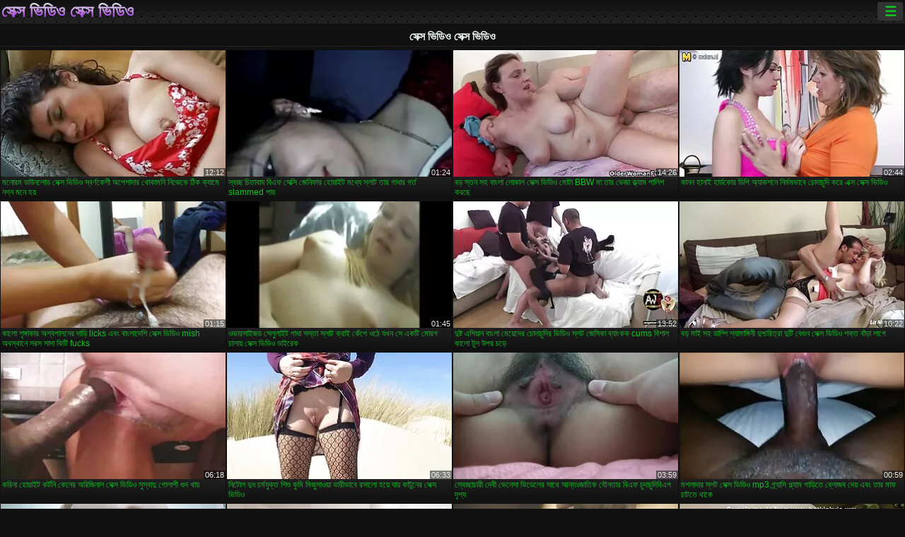

--- FILE ---
content_type: text/html; charset=UTF-8
request_url: https://bn.mogenporr.org/category/latin
body_size: 16219
content:
<!DOCTYPE html><html lang="bn"><head>
<title> হট অশ্লীল রচনা সিনেমা-ফলক  </title>
<meta charset="utf-8">
<meta name="description" content="বিনামূল্যে  . নিখুঁত শরীরের সঙ্গে আশ্চর্যজনক প্রেমিকা জুজু উপর ছোট শিশ্ন স্তন্যপান, বড় ভগ সঙ্গে অদ্ভুত খোকামনি খেলা এবং অন্যান্য প্রাপ্তবয়স্ক রচনা সিনেমা এ পর্ণ দু: সাহসিক কাজ আছে ">
<base target="_blank">
<meta name="referrer" content="unsafe-url">
<meta name="rating" content="adult">
<link href="https://bn.mogenporr.org/category//" rel="canonical">
<meta name="viewport" content="width=device-width, initial-scale=1">
<meta name="theme-color" content="#111111">
<meta name="msapplication-navbutton-color" content="#111111">
<meta name="apple-mobile-web-app-status-bar-style" content="#111111">
<meta http-equiv="x-dns-prefetch-control" content="on">

<link rel="icon" type="image/vnd.microsoft.icon" href="/files/favicon.ico">
<style type="text/css">
body {font-family: Arial; font-size: 9pt; padding: 0px; margin: 0px;}
a, a:visited {text-decoration: none;}

body {background: #111111;}

h1, h2, body, .pages .more, .close, .search .text {color: #e9f3ee;}

a, .menu .act {color: #11c024;}
a:hover, .content .tube:hover, .content .bl:hover {color: #e9f3ee;}

img {width: 100%; height: auto;}

.pages .more {background: #11c024;}
.search .text, .info .down {background: #333333;}

icon, .content .tube, .content .t u, .content .tags a:before, .g1:before, .g2:before, .g3:before, .g4:before, .g5:before, .g6:before, .g7:before, .content .bl {color: #9014d3;}

.pad {font-weight: bold;}
.pad .tp {font-weight: normal;}

.pages .more:hover, .pages span, .info .down:hover, .info .hdv {background: #9014d3;}

.content .tr, .content .tl, .content .br, .content .bl, .player .close, .content .hd, .content .new {background-image: url('/img/1.png');}

.content .th, .list li {margin: 1px;}
.pages a, .pages span {margin: 2px;}

.mw, .header, h1, h2, .content, .pages, .adv, .native, .outstream, .list, .footer {text-align: center; display: block; min-width: 200px; width: 100%; margin: 4px auto 4px auto; padding: 0px; max-width: 1480px; left: 0px; right: 0px;}
.header {max-width: unset;}
.mw {margin-bottom: 0px;}

.bgd {background-image: linear-gradient(#111111, transparent);}

.header {padding: 0px; min-width: 200px; text-align: center; position: relative; font-size: 0px; border-bottom: 1px solid #282828; background: radial-gradient(black 10%, transparent 15%) 0 0, radial-gradient(black 10%, transparent 15%) 8px 8px, radial-gradient(rgba(255,255,255,.1) 10%, transparent 20%) 0 1px, radial-gradient(rgba(255,255,255,.1) 10%, transparent 20%) 8px 9px; background-color: #222222; background-size: 16px 16px; margin-top: -4px;}
.header .left, .header .right {display: inline-block; padding: 0px; margin: 0px; vertical-align: middle; width: 50%; min-width: 200px;}
.header .left {text-align: left; width: 320px;}
.header .right {text-align: right; width: calc(100% - 320px);}

.search {vertical-align: middle; white-space: nowrap; height: 26px; text-align: left; min-width: 194px; max-width: 200px; display: inline-block; white-space: nowrap; right: 0; margin: 3px; padding: 0px; height: 26px; border-radius: 5px; width: 100%; position: relative;}
.search .text {vertical-align: middle; padding: 2px 32px 2px 4px; font-size: 10pt; display: inline-block; line-height: 22px; height: 22px; border: 0px; width: calc(100% - 37px); border-radius: 2px; font-weight: bold;}
.search .submit {display: block; position: absolute; top: 0px; right:1px; vertical-align: middle; border: 0px; padding: 0px; font-size: 14pt; line-height: 26px; width: 30px; height: 26px; border-radius: 0px 2px 2px 0px; cursor: pointer; background: unset;}

.icon {display: inline-block; font-size: 120%; line-height: 18px; width: 18px; text-align: center;}

.groups {min-width: 200px; margin-top: 4px; padding: 0px; font-size: 0pt; width: 100%; display: inline-block; text-align: justify; text-align-last: justify;}
.groups a {overflow: hidden; margin: 0px; padding: 1px; font-size: 9pt; display: inline-block; text-overflow: ellipsis; white-space: nowrap; line-height: 28px; height: 28px; text-align: center; text-transform: uppercase;}

.groups .br {display: none;}
@media screen and (max-width: 660px){
.groups .br {display: block;}
.groups a {line-height: 22px; height: 22px;}
}
@media screen and (max-width: 319px){
.groups {text-align: center; text-align-last: center;}
.groups .br {display: none;}
}

.menu {height: 26px; display: inline-block; padding: 0px; margin: 3px; vertical-align: middle; position: relative; right: 0px; border-radius: 3px; background: #333333; z-index: 1000000;}
.menu:hover {border-radius: 3px 3px 0px 0px;}
.menu .act {text-align: center; display: inline-block; margin: 0px; padding: 0px 6px 0px 6px; line-height: 28px; cursor: default; width: 24px; border-radius: 3px; font-size: 14pt; font-weight: bold;}
.menu:hover ul, .menu:hover .tr {display: block; overflow-x: hidden; overflow-y: auto;}
.menu .tr {width: 36px; height: 8px; margin-top: -2px;}
.menu:hover, .menu ul, .menu .tr {background: #444444;}
.menu ul {background-image: linear-gradient(#444444, #333333);}
.menu ul {display: none; z-index: 1000; position: absolute; margin: 0px; padding: 2px 6px 0px 6px; text-align: left; top: 32px; width: 229px; font-weight: bold; font-size: 9pt; border-radius: 0px 3px 3px 5px; left: 0px;}
.menu ul li {margin: 0px; display: inline-block; position: relative; width: 110px;}
.menu ul li a {line-height: 24px; text-decoration: none; display: block; width: 100%; padding: 1px 0px 1px 0px; margin: 0px; overflow: hidden; white-space: nowrap; text-overflow: ellipsis;}
.menu .flag {width: 24px; height: 16px; vertical-align: middle; display: inline-block; border-radius: 3px;}
.menu a .flag {margin-right: 5px;}

.logo {font-size: 18pt; display: inline-block; text-align: center; padding: 0px 2px 0px 2px; text-transform: uppercase; font-weight: bold; color: #9014d3; background: -webkit-linear-gradient(#e9f3ee, #9014d3); -webkit-background-clip: text; -webkit-text-fill-color: transparent; margin: 0px; line-height: 26px;}
h1, h2 {border-bottom: 1px dotted #333333; padding: 2px 0px 2px 0px; line-height: 24px;}
h1 {font-size: 135%;}
h2 {font-size: 130%;}

.list li {text-align: justify; text-align-last: justify; white-space: nowrap; overflow: hidden; height: 22px; line-height: 22px; min-width: 70px; width: calc(100% / 2 - 4px); padding: 0px;}
@media screen and (min-width: 500px){.list li {width: calc(100% / 3 - 4px);}}
@media screen and (min-width: 700px){.list li {width: calc(100% / 4 - 4px);}}
@media screen and (min-width: 940px){.list li {width: calc(100% / 6 - 4px);}}

.list .desc, .vright .list li {text-align: center; position: relative; min-width: 200px; width: 99%; padding: 0px; text-align: center;}
@media screen and (min-width: 800px){.list .desc {width:  calc(100% / 2 - 4px);}}
@media screen and (min-width: 1200px){.list .desc {width:  calc(100% / 3 - 4px);}}
@media screen and (min-width: 1400px){.list .desc {width:  calc(100% / 4 - 4px);}}

.vright .list li {min-width: 135px; width: calc(100% / 2 - 2px);}

.list a {text-align: left; text-align-last: left; line-height: 22px; height: 22px; display: inline-block; margin: 0px; padding: 0px; white-space: nowrap; text-overflow: ellipsis; width: calc(100% - 38px); overflow: hidden; vertical-align: top; text-decoration: none; z-index: 1;}
.list .desc a {width: calc(100% - 50px);}
.list .icon {margin: 0 -2px 0px 0px;}
.list .g1:before, .list .g2:before, .list .g3:before, .list .g4:before, .list .g5:before, .list .g6:before, .list .g7:before {padding: 0px 2px 0px 2px; font-size: 11pt;} 
.g1:before {content: "\1F4FA";} 
.g2:before {content: "\26A4";} 
.g3:before {content: "\26A5";} 
.g4:before {content: "\26A3";} 
.g5:before {content: "\26A2";} 
.g6:before {content: "\2B50";} 
.g7:before {content: "\1F30F";} 

.content, .pages, .adv, .list {text-align: center; font-size: 0px;}
.list li {display: inline-block; font-size: 9pt;}

.content .message {padding: 15px 0px 15px 0px; display: inline-block; font-size: 9pt;}
.content .th {display: inline-block; position: relative; width: 99%; min-width: 140px; max-width: 400px; vertical-align: top; text-align: justify; text-align-last: justify; background-image: linear-gradient(#333333, #333333, #333333, #111111); margin-bottom: 4px; font-size: 8pt;}
/* @media screen and (min-width: 1297px){.content .th {width: calc(100% / 5 - 4px);}} */

.content .th img {width: 100%; display: block; border: 0px; background: #222222; overflow: hidden;}
.content .desc, .content .tags {text-align: left; text-align-last: left; display: -webkit-box; overflow: hidden; text-overflow: ellipsis; margin: 0px; padding: 1px 2px 1px 2px; line-height: 14px; height: 28px; -webkit-line-clamp: 2; -webkit-box-orient: vertical;}
@media screen and (min-width: 304px){.content .th {width: calc(100% / 2 - 2px);}}
@media screen and (min-width: 649px){.content .th {font-size: 9pt; width: calc(100% / 3 - 2px);}}
@media screen and (min-width: 973px){.content .th {font-size: 9pt; width: calc(100% / 4 - 2px);}}

.content .length, .content .date, .content .views, .content .like, .content .tube, .content .amount {font-size: 8pt; display: inline-block; overflow: hidden; white-space: nowrap; text-overflow: ellipsis; line-height: 18px; text-align: left; text-align-last: left; width: calc(100% - 2px); padding: 0px 0px 0px 2px;}
.content .date, .content .tube {width: calc(60% - 2px);}
.content .length, .content .views, .content .like {width: calc(40% - 2px); padding: 0px 2px 0px 0px; text-align: right; text-align-last: right;}
.content .date:before {content: "\1F4C5"; padding-right: 2px;}
.content .views:before {content: "\1F441"; padding-right: 2px;}
.content .like:before {content: "\1F44D"; padding-right: 2px;}
.content .length:before {content: "\1F552"; padding-right: 2px;}
.content .tube:before {content: "\1F4FA"; padding-right: 2px;}
.content .amount:before {content: "\1F39E"; padding-right: 2px;}
.content .tl, .content .tr, .content .bl, .content .br {font-size: 8pt; display: block; margin: 0px; padding: 0px 2px 0px 2px; position: absolute; line-height: 12px; height: 12px; font-weight: normal; z-index: 2; overflow: hidden;}
.content .tl {top: 0px; left: 0px;}
.content .tr {top: 0px; right: 0px;}
.content .bl {bottom: 30px; left: 0px;}
.content .br {bottom: 30px; right: 0px;}
.content .tags {font-size: 0pt; height: 34px; line-height: 13px;}
.content .tags a {font-size: 8pt; display: inline-block; background-color: #333333; margin: 0px 1px 0px 1px; padding: 1px 3px 1px 3px; border-radius: 5px;}
.content .tags a, .content .tube a {white-space: nowrap; text-decoration: none;}
.content .g1:before, .content .g2:before, .content .g3:before, .content .g4:before, .content .g5:before, .content .g6:before, .content .g7:before {padding: 0px 2px 0px 0px; font-size: 9pt; font-weight: bold;}


.pages {margin-top: 12px;}
.pages a, .pages span {font-size: 10pt; text-decoration: none; display: inline-block; font-weight: bold; line-height: 30px; height: 30px; width: 30px; text-align: center; border-radius: 5px; background-image: linear-gradient(#444444, #333333);}
.pages span {background-image: linear-gradient(#555555, #444444);}

.vleft, .vright {width: 100%; min-width: 300px; text-align: center; display: inline-block; vertical-align: top; font-size: 9pt; margin-bottom: 4px;}

.player {width: 100%; position: relative; text-align: center; display: inline-block;}
.player:before {content: ""; display: block; padding-top: 56.25%;}
.player .play {position: absolute; left: 0; top: 0; bottom: 0; right: 0; background: #000000;}
.player .thumb, .player .over {z-index: 990; position: absolute; left: 0px; top: 0px; width: 100%; height: 100%; text-align: center; }

.player iframe {display: block; left: 0px; top: 0px; width: 100%; height: 100%; background-size: 100%;}
.over {z-index: 9999; background: #000000;}

.player .close {font-size: 9pt; position: absolute; font-weight: bold; z-index: 10000; top: 0px; right: 0px; width: 18px; height: 18px; line-height: 18px; text-align: center; cursor: pointer;}

.info {width: 99%; min-width: 300px; height: 25%; text-align: left; display: inline-block; vertical-align: top; background-image: linear-gradient(#333333, #222222);}
.info .pad {padding: 5px; line-height: 20px; height:100%;}
.info .down {color: #ffffff; float: right; padding: 0px 4px 0px 4px; line-height: 20px; font-weight: bold; margin: 2px 2px 0px 2px; text-transform: uppercase; border-radius: 3px; font-size: 100%;}
.info .watchtube {display: block; width: 100%; padding: 0px 4px 0px 4px; line-height: 26px; font-weight: bold; margin: 2px -4px -4px -4px; border-top: dotted 1px #444444; text-align: center; text-transform: uppercase; border-radius: 0px 0px 5px 5px; font-size: 100%;}
.info .hdv {font-style: italic;}

@media screen and (min-width: 800px){
.vleft, .vright {width: 50%;}
.player {width: 99%;}
}

.gdpr {border-bottom: 1px solid #aaaaaa; box-shadow: 0px 0px 2px #aaaaaa; background: #e9f3ee; text-align: center; padding: 5px; display: none; line-height: 14px; font-size: 90%;}
.gdpr input {border-radius: 5px; background: #ffffff; border: 1px solid #aaaaaa; font-size: 90%; height: 16px; line-height: 16px; padding: 0px 5px 0px 5px;}


.adv {margin-top: 8px; margin-bottom: 8px; width: 728px; height: 90px;}
.outstream {max-width: 730px;}

.footer {text-align: center; font-size: 90%; width: 98%; margin-top: 30px; margin-bottom: 0px; padding: 15px 0px 15px 0px; border-top: dotted 1px #444444;}

@media screen and (max-width: 660px){
.header .left, .header .right {width: 100%; text-align: center;}
}
</style>
</head>

<body>

<div class="header">
<div class="bgd">
<div class="mw">

<div class="left">

<a href="/all/1" class="logo">সেক্স ভিডিও সেক্স ভিডিও </a>

</div>

<div class="right">
<div class="menu">
<span class="act">☰</span><span class="tr"></span>
<ul>
<li><a href="/"><span class="icon"></span> <b>প্রধান পাতা </b></a></li>
<li><a href="/latest.html"><span class="icon"></span> <b>সেক্স ভিডিও সেক্স ভিডিও </b></a></li>
<li><a href="/most-viewed.html"><span class="icon"></span> <b>জনপ্রিয় </b></a></li>
<li><a href="/top-rated.html"><span class="icon"></span> <b>শীর্ষ রচনা </b></a></li>
<li><a href="/category.html"><span class="icon"></span> <b>শ্রেণীবিভাগ </b></a></li>
<li><a href="/channels.html"><span class="icon"></span> <b>প্রবণতা </b></a></li>
<li><a href="/category/hd/"><span class="icon"></span> <b>উচ্চ সংজ্ঞা </b></a></li>
<li><a href="/category/amateur/"><span class="icon"></span> <b>হোম অশ্লীল রচনা </b></a></li>
</ul>
</div>




</div>


</div>


</div>
</div>


<h1> সেক্স ভিডিও সেক্স ভিডিও </h1>

<div class="content">

<div class="th">
<a href="/video/9342/%E0%A6%AE%E0%A6%A8-%E0%A6%B0%E0%A6%AE-%E0%A6%A1-%E0%A6%89%E0%A6%A8%E0%A6%B2-%E0%A6%A1-%E0%A6%B8-%E0%A6%95-%E0%A6%B8-%E0%A6%AD-%E0%A6%A1-%E0%A6%93-%E0%A6%B8-%E0%A6%AC%E0%A6%B0-%E0%A6%A3%E0%A6%95-%E0%A6%B6-%E0%A6%85%E0%A6%AA-%E0%A6%B6-%E0%A6%A6-%E0%A6%B0-%E0%A6%96-%E0%A6%95-%E0%A6%AE%E0%A6%A8-%E0%A6%A8-%E0%A6%9C-%E0%A6%95-%E0%A6%A0-%E0%A6%95-%E0%A6%95-%E0%A6%AF-%E0%A6%AE-%E0%A6%A8%E0%A6%97-%E0%A6%A8-%E0%A6%AE%E0%A6%A8-%E0%A6%B9%E0%A6%AF-/"><img src="https://bn.mogenporr.org/media/thumbs/2/v09342.webp?1662165180" alt="মনোরম ডাউনলোড সেক্স  ..." width="320" height="180" /><span class="desc">মনোরম ডাউনলোড সেক্স ভিডিও স্বর্ণকেশী অপেশাদার খোকামনি নিজেকে ঠিক ক্যামে নগ্ন মনে হয়</span></a>
<span class="br">12:12</span>
</div><div class="th">
<a href="https://bn.mogenporr.org/link.php"><img src="https://bn.mogenporr.org/media/thumbs/0/v05520.webp?1657528351" alt="স্বচ্ছ চিতাবাঘ বিএফ  ..." width="320" height="180" /><span class="desc">স্বচ্ছ চিতাবাঘ বিএফ সেক্সি জেনিফার হোয়াইট মধ্যে স্লাট তার গাধার গর্ত slammed পায়</span></a>
<span class="br">01:24</span>
</div><div class="th">
<a href="https://bn.mogenporr.org/link.php"><img src="https://bn.mogenporr.org/media/thumbs/2/v09572.webp?1660523554" alt="বড় স্তন সহ বাংলা লো ..." width="320" height="180" /><span class="desc">বড় স্তন সহ বাংলা লোকাল সেক্স ভিডিও মোটা BBW মা তার ভেজা ক্ল্যাম পালিশ করছে</span></a>
<span class="br">14:26</span>
</div><div class="th">
<a href="https://bn.mogenporr.org/link.php"><img src="https://bn.mogenporr.org/media/thumbs/0/v08320.webp?1657472610" alt="কানন হানাই হার্ডকোর  ..." width="320" height="180" /><span class="desc">কানন হানাই হার্ডকোর ডিপি অ্যাকশনে নির্মমভাবে চোদাচুদি করে এক্স সেক্স ভিডিও</span></a>
<span class="br">02:44</span>
</div><div class="th">
<a href="/video/276/%E0%A6%95-%E0%A6%B2-%E0%A6%B6-%E0%A6%99-%E0%A6%97-%E0%A6%95-%E0%A6%B0-%E0%A6%85%E0%A6%B6-%E0%A6%AC%E0%A6%AA-%E0%A6%B2%E0%A6%A8-%E0%A6%B0-%E0%A6%A6-%E0%A6%A1-licks-%E0%A6%8F%E0%A6%AC-%E0%A6%AC-%E0%A6%B2-%E0%A6%A6-%E0%A6%B6-%E0%A6%B8-%E0%A6%95-%E0%A6%B8-%E0%A6%AD-%E0%A6%A1-%E0%A6%93-mish-%E0%A6%85%E0%A6%AC%E0%A6%B8-%E0%A6%A5-%E0%A6%A8-%E0%A6%B8%E0%A6%B0%E0%A6%B8-%E0%A6%B8-%E0%A6%A6-%E0%A6%95-%E0%A6%9F-fucks/"><img src="https://bn.mogenporr.org/media/thumbs/6/v00276.webp?1657933344" alt="কালো শৃঙ্গাকার অশ্বপ ..." width="320" height="180" /><span class="desc">কালো শৃঙ্গাকার অশ্বপালনের দাড়ি licks এবং বাংলাদেশি সেক্স ভিডিও mish অবস্থানে সরস সাদা কিটি fucks</span></a>
<span class="br">01:15</span>
</div><div class="th">
<a href="/video/8380/%E0%A6%93%E0%A6%AD-%E0%A6%B0%E0%A6%B8-%E0%A6%87%E0%A6%9C%E0%A6%A1-%E0%A6%B8-%E0%A6%B2-%E0%A6%B2-%E0%A6%87%E0%A6%9F-%E0%A6%97-%E0%A6%A7-%E0%A6%B8%E0%A6%B8-%E0%A6%A4-%E0%A6%B8-%E0%A6%B2-%E0%A6%9F-%E0%A6%95-%E0%A6%B0-%E0%A6%87-%E0%A6%95-%E0%A6%AA-%E0%A6%93%E0%A6%A0-%E0%A6%AF%E0%A6%96%E0%A6%A8-%E0%A6%B8-%E0%A6%8F%E0%A6%95%E0%A6%9F-%E0%A6%AE-%E0%A6%B0%E0%A6%97-%E0%A6%9A-%E0%A6%B2-%E0%A6%AF-%E0%A6%B8-%E0%A6%95-%E0%A6%B8-%E0%A6%AD-%E0%A6%A1-%E0%A6%93-%E0%A6%A1-%E0%A6%87%E0%A6%B0-%E0%A6%95/"><img src="https://bn.mogenporr.org/media/thumbs/0/v08380.webp?1657888428" alt="ওভারসাইজড সেলুলাইট গ ..." width="320" height="180" /><span class="desc">ওভারসাইজড সেলুলাইট গাধা সস্তা স্লাট ক্রাই কেঁপে ওঠে যখন সে একটি মোরগ চালায় সেক্স ভিডিও ডাইরেক</span></a>
<span class="br">01:45</span>
</div><div class="th">
<a href="/video/4947/%E0%A6%A6-%E0%A6%B7-%E0%A6%9F-%E0%A6%8F%E0%A6%B6-%E0%A6%AF-%E0%A6%A8-%E0%A6%AC-%E0%A6%B2-%E0%A6%AE-%E0%A6%AF-%E0%A6%A6-%E0%A6%B0-%E0%A6%9A-%E0%A6%A6-%E0%A6%9A-%E0%A6%A6-%E0%A6%B0-%E0%A6%AD-%E0%A6%A1-%E0%A6%93-%E0%A6%B8-%E0%A6%B2%E0%A6%9F-%E0%A6%9C-%E0%A6%B8-%E0%A6%95-%E0%A6%AC-%E0%A6%AF-%E0%A6%95%E0%A6%95-cums-%E0%A6%AC-%E0%A6%B6-%E0%A6%B2-%E0%A6%95-%E0%A6%B2-%E0%A6%9F-%E0%A6%B2-%E0%A6%89%E0%A6%AA%E0%A6%B0-%E0%A6%9A%E0%A6%A1-/"><img src="https://bn.mogenporr.org/media/thumbs/7/v04947.webp?1659141156" alt="দুষ্ট এশিয়ান বাংলা  ..." width="320" height="180" /><span class="desc">দুষ্ট এশিয়ান বাংলা মেয়েদের চোদাচুদির ভিডিও স্লট জেসিকা ব্যাংকক cums বিশাল কালো টুল উপর চড়ে</span></a>
<span class="br">13:52</span>
</div><div class="th">
<a href="https://bn.mogenporr.org/link.php"><img src="https://bn.mogenporr.org/media/thumbs/2/v00222.webp?1657787560" alt="বড় মাই সহ ডাম্পি শ্ ..." width="320" height="180" /><span class="desc">বড় মাই সহ ডাম্পি শ্যামাঙ্গিনী দুশ্চরিত্রা দুটি বেগুন সেক্স ভিডিও শক্ত বাঁড়া লাগে</span></a>
<span class="br">10:22</span>
</div><div class="th">
<a href="https://bn.mogenporr.org/link.php"><img src="https://bn.mogenporr.org/media/thumbs/2/v02632.webp?1661999571" alt="করিনা হোয়াইট কর্টনি ..." width="320" height="180" /><span class="desc">করিনা হোয়াইট কর্টনি কেনের অরিজিনাল সেক্স ভিডিও সুস্বাদু গোলাপী গুদ খায়</span></a>
<span class="br">06:18</span>
</div><div class="th">
<a href="https://bn.mogenporr.org/link.php"><img src="https://bn.mogenporr.org/media/thumbs/8/v01808.webp?1660435428" alt="নিটোল দুধ চর্মযুক্ত  ..." width="320" height="180" /><span class="desc">নিটোল দুধ চর্মযুক্ত শিশু কুমি মিজুসাওয়া ভারীভাবে রসালো হয়ে যায় কাটুনের সেক্স ভিডিও</span></a>
<span class="br">06:33</span>
</div><div class="th">
<a href="https://bn.mogenporr.org/link.php"><img src="https://bn.mogenporr.org/media/thumbs/8/v01878.webp?1657537440" alt="স্বেচ্ছাচারী দেবী ভে ..." width="320" height="180" /><span class="desc">স্বেচ্ছাচারী দেবী ভেনেসা ভিডেলের সাথে আন্তঃজাতিক যৌনতার বিএফ চুদাচুদিবিএপ দৃশ্য</span></a>
<span class="br">03:59</span>
</div><div class="th">
<a href="https://bn.mogenporr.org/link.php"><img src="https://bn.mogenporr.org/media/thumbs/5/v07485.webp?1661905995" alt="মশলাদার স্লট সেক্স ভ ..." width="320" height="180" /><span class="desc">মশলাদার স্লট সেক্স ভিডিও mp3 গ্র্যাসি গ্ল্যাম গাড়িতে ব্লোজব দেয় এবং তার মাফ চাটতে থাকে</span></a>
<span class="br">00:59</span>
</div><div class="th">
<a href="/video/8099/%E0%A6%9F-%E0%A6%9F%E0%A6%95-%E0%A6%AE-%E0%A6%96-%E0%A6%B0-%E0%A6%95-%E0%A6%99-%E0%A6%95-%E0%A6%95-%E0%A6%B6-%E0%A6%B0-%E0%A6%95-%E0%A6%AF-%E0%A6%AE-%E0%A6%B0-%E0%A6%89%E0%A6%AA%E0%A6%B0-%E0%A6%A4-%E0%A6%B0-%E0%A6%AD%E0%A6%97-%E0%A6%B6-%E0%A6%AD-%E0%A6%95%E0%A6%B0%E0%A6%9B-%E0%A6%B8-%E0%A6%95-%E0%A6%B8-%E0%A6%AD-%E0%A6%A1-%E0%A6%93-%E0%A6%B8-%E0%A6%A8-/"><img src="https://bn.mogenporr.org/media/thumbs/9/v08099.webp?1657433023" alt="টাটকা মুখের কিঙ্কি ক ..." width="320" height="180" /><span class="desc">টাটকা মুখের কিঙ্কি কিশোর ক্যামের উপর তার ভগ শেভ করছে সেক্স ভিডিও সানি</span></a>
<span class="br">05:00</span>
</div><div class="th">
<a href="/video/7378/%E0%A6%B2-%E0%A6%AF-%E0%A6%9F-%E0%A6%95-%E0%A6%B8-%E0%A6%95-%E0%A6%9A-%E0%A6%B2-%E0%A6%AE%E0%A6%A7-%E0%A6%AF-busty-%E0%A6%89%E0%A6%AA%E0%A6%AA%E0%A6%A4-%E0%A6%A8-%E0%A6%B6-%E0%A6%A7-%E0%A6%B8-%E0%A6%95-%E0%A6%B8-%E0%A6%AD-%E0%A6%A1-%E0%A6%93-%E0%A6%A1%E0%A6%AC%E0%A6%B2-%E0%A6%85%E0%A6%A8-%E0%A6%AA-%E0%A6%B0%E0%A6%AC-%E0%A6%B6-%E0%A6%95%E0%A6%B0-%E0%A6%B9%E0%A6%AF-/"><img src="https://bn.mogenporr.org/media/thumbs/8/v07378.webp?1657812796" alt="ল্যাটেক্স কাঁচুলি মধ ..." width="320" height="180" /><span class="desc">ল্যাটেক্স কাঁচুলি মধ্যে Busty উপপত্নী শুধু সেক্স ভিডিও ডবল অনুপ্রবেশ করা হয়</span></a>
<span class="br">07:18</span>
</div><div class="th">
<a href="/video/3748/%E0%A6%AA-%E0%A6%B0-%E0%A6%95-%E0%A6%A4-%E0%A6%95-%E0%A6%9C%E0%A6%97-%E0%A6%B8%E0%A6%99-%E0%A6%97-%E0%A6%86-%E0%A6%9F-%E0%A6%B8-%E0%A6%95-%E0%A6%B8-%E0%A6%AD-%E0%A6%A1-%E0%A6%93-%E0%A6%B9%E0%A6%9F-%E0%A6%B8-%E0%A6%95-%E0%A6%B8-slut-%E0%A6%95-%E0%A6%AF-%E0%A6%B0-%E0%A6%B0-%E0%A6%9C-%E0%A6%8F%E0%A6%95%E0%A6%9F-%E0%A6%95-%E0%A6%B2-%E0%A6%AA-%E0%A6%B2%E0%A6%99-%E0%A6%95-%E0%A6%8F%E0%A6%95%E0%A6%9F-%E0%A6%B8-%E0%A6%95-%E0%A6%B8-%E0%A6%B8%E0%A6%AE%E0%A6%AF-%E0%A6%B9%E0%A6%9A-%E0%A6%9B-/"><img src="https://bn.mogenporr.org/media/thumbs/8/v03748.webp?1660782817" alt="প্রাকৃতিক জগ সঙ্গে আ ..." width="320" height="180" /><span class="desc">প্রাকৃতিক জগ সঙ্গে আঁট সেক্স ভিডিও হট সেক্স slut কিয়েরা রাজা একটি কালো পালঙ্কে একটি সেক্সি সময় হচ্ছে</span></a>
<span class="br">05:40</span>
</div><div class="th">
<a href="/video/9893/%E0%A6%95-%E0%A6%A4-%E0%A6%95%E0%A6%AA-%E0%A6%B0-%E0%A6%A3-%E0%A6%AC-%E0%A6%B2%E0%A6%A8-%E0%A6%A1-%E0%A6%AC%E0%A6%A8-%E0%A6%AC-%E0%A6%B6-%E0%A6%B2-%E0%A6%9C-%E0%A6%B2-%E0%A6%B6-%E0%A6%B6-%E0%A6%A8-%E0%A6%AC-%E0%A6%A8-%E0%A6%9F-%E0%A6%A8-%E0%A6%B8-%E0%A6%95-%E0%A6%B8-%E0%A6%AD-%E0%A6%A1-%E0%A6%93-%E0%A6%9A-%E0%A6%B2-%E0%A6%AF-/"><img src="https://bn.mogenporr.org/media/thumbs/3/v09893.webp?1657555381" alt="কৌতুকপূর্ণ ব্লন্ডি ব ..." width="320" height="180" /><span class="desc">কৌতুকপূর্ণ ব্লন্ডি বনে বিশাল জাল শিশ্ন বেন টেন সেক্স ভিডিও চালায়</span></a>
<span class="br">01:03</span>
</div><div class="th">
<a href="https://bn.mogenporr.org/link.php"><img src="https://bn.mogenporr.org/media/thumbs/7/v04967.webp?1657875815" alt="শ্বাস-প্রশ্বাস নেওয় ..." width="320" height="180" /><span class="desc">শ্বাস-প্রশ্বাস নেওয়া স্বর্ণকেশী বেব তার গোলাপী ভেজা গুদ সেক্স ভিডিও হদ সঙ্গে খেলা</span></a>
<span class="br">04:30</span>
</div><div class="th">
<a href="https://bn.mogenporr.org/link.php"><img src="https://bn.mogenporr.org/media/thumbs/1/v01501.webp?1657505860" alt="মনোরম বাবু মারিয়া স ..." width="320" height="180" /><span class="desc">মনোরম বাবু মারিয়া সেক্স ভিডিও বিএফ ওজাওয়া একটি 69 অবস্থানে অসামান্য ব্লোজব দিচ্ছেন</span></a>
<span class="br">10:00</span>
</div><div class="th">
<a href="/video/9713/%E0%A6%B8-%E0%A6%AC%E0%A6%B0-%E0%A6%A3%E0%A6%95-%E0%A6%B6-%E0%A6%AC-%E0%A6%B6-%E0%A6%AF-%E0%A6%AC-%E0%A6%B0%E0%A6%AC-%E0%A6%B0-%E0%A6%8F%E0%A6%95%E0%A6%9F-pov-%E0%A6%9C%E0%A6%99-%E0%A6%97%E0%A6%B2-%E0%A6%B8-%E0%A6%95-%E0%A6%B8-%E0%A6%AD-%E0%A6%A1-%E0%A6%93-%E0%A6%95-%E0%A6%AF-%E0%A6%AE-%E0%A6%A4-%E0%A6%B0-%E0%A6%AE-%E0%A6%A5-%E0%A6%A6-%E0%A6%AF-/"><img src="https://bn.mogenporr.org/media/thumbs/3/v09713.webp?1660003379" alt="স্বর্ণকেশী বেশ্যা বা ..." width="320" height="180" /><span class="desc">স্বর্ণকেশী বেশ্যা বারবারা একটি pov জঙ্গল সেক্স ভিডিও ক্যামে তার মাথা দেয়</span></a>
<span class="br">10:07</span>
</div><div class="th">
<a href="/video/124/kinky-stepdaddy-%E0%A6%AC-%E0%A6%B2-%E0%A6%95%E0%A6%B2-%E0%A6%9C-%E0%A6%B0-%E0%A6%B8-%E0%A6%95-%E0%A6%B8-%E0%A6%AD-%E0%A6%A1-%E0%A6%93-%E0%A6%95-%E0%A6%95-%E0%A6%B0-fucks-%E0%A6%A6-%E0%A6%B7-%E0%A6%9F-%E0%A6%B8-%E0%A6%AC%E0%A6%B0-%E0%A6%A3%E0%A6%95-%E0%A6%B6-%E0%A6%95-%E0%A6%B6-%E0%A6%95-%E0%A6%AE-%E0%A6%AF-%E0%A6%B9-%E0%A6%B0-%E0%A6%A1/"><img src="https://bn.mogenporr.org/media/thumbs/4/v00124.webp?1662087699" alt="Kinky stepdaddy বাংল ..." width="320" height="180" /><span class="desc">Kinky stepdaddy বাংলা কলেজের সেক্স ভিডিও কুকুর fucks দুষ্টু স্বর্ণকেশী কেশিক মেয়ে হার্ড</span></a>
<span class="br">05:29</span>
</div><div class="th">
<a href="/video/418/%E0%A6%B0-%E0%A6%A1-%E0%A6%B9-%E0%A6%A1-%E0%A6%AC-%E0%A6%AC-%E0%A6%AD-%E0%A6%A1-%E0%A6%93-%E0%A6%AB-%E0%A6%A8-%E0%A6%B8-%E0%A6%95-%E0%A6%B8-%E0%A6%A4-%E0%A6%B0-%E0%A6%B2-%E0%A6%B8%E0%A6%AC-%E0%A6%AF-%E0%A6%A8-%E0%A6%AC-%E0%A6%A8-%E0%A6%A7%E0%A6%AC-%E0%A6%B0-%E0%A6%97-%E0%A6%A6-%E0%A6%AE-%E0%A6%AF-%E0%A6%B8-%E0%A6%9C-%E0%A6%8F%E0%A6%AC-%E0%A6%B9%E0%A6%B8-%E0%A6%A4%E0%A6%AE-%E0%A6%A5-%E0%A6%A8-%E0%A6%95%E0%A6%B0%E0%A6%9B-/"><img src="https://bn.mogenporr.org/media/thumbs/8/v00418.webp?1657704754" alt="রেড হেড বেব ভিডিও ফো ..." width="320" height="180" /><span class="desc">রেড হেড বেব ভিডিও ফোন সেক্স তার লেসবিয়ান বান্ধবীর গুদ ম্যাসেজ এবং হস্তমৈথুন করছে</span></a>
<span class="br">01:53</span>
</div><div class="th">
<a href="/video/8470/%E0%A6%AE-%E0%A6%A2-%E0%A6%B6-%E0%A6%AF-%E0%A6%AE-%E0%A6%99-%E0%A6%97-%E0%A6%A8-%E0%A6%85%E0%A6%AA-%E0%A6%B6-%E0%A6%A6-%E0%A6%B0-%E0%A6%95-%E0%A6%95-%E0%A6%95-%E0%A6%9F-%E0%A6%9C-%E0%A6%AE-%E0%A6%95-%E0%A6%AA%E0%A6%A1-%E0%A6%9D%E0%A6%B0%E0%A6%A8-%E0%A6%A8-%E0%A6%A4-%E0%A6%87-%E0%A6%B2-%E0%A6%B6-%E0%A6%B8-%E0%A6%95-%E0%A6%B8-%E0%A6%AD-%E0%A6%A1-%E0%A6%93-%E0%A6%87-%E0%A6%B2-%E0%A6%B6-%E0%A6%B8-%E0%A6%95-%E0%A6%B8-%E0%A6%AD-%E0%A6%A1-%E0%A6%93-%E0%A6%AC-%E0%A6%A1-%E0%A6%A4-/"><img src="https://bn.mogenporr.org/media/thumbs/0/v08470.webp?1657672374" alt="মূঢ় শ্যামাঙ্গিনী অপ ..." width="320" height="180" /><span class="desc">মূঢ় শ্যামাঙ্গিনী অপেশাদার কুক্কুট জামাকাপড় ঝরনা নিতে ইংলিশ সেক্স ভিডিও ইংলিশ সেক্স ভিডিও - বাড়িতে</span></a>
<span class="br">08:54</span>
</div><div class="th">
<a href="/video/8020/%E0%A6%9C-%E0%A6%B2-%E0%A6%AF-%E0%A6%A8-%E0%A6%8F%E0%A6%95%E0%A6%9F-%E0%A6%95-%E0%A6%95-%E0%A6%B0-%E0%A6%B0-%E0%A6%85%E0%A6%AC%E0%A6%B8-%E0%A6%A5-%E0%A6%A8-%E0%A6%95-%E0%A6%99-%E0%A6%95-%E0%A6%86%E0%A6%AC%E0%A6%B2-%E0%A6%B8-%E0%A6%B8-%E0%A6%B2-%E0%A6%9F%E0%A6%95-%E0%A6%9A-%E0%A6%A6%E0%A6%9B-%E0%A6%A4-%E0%A6%AE-%E0%A6%B2-%E0%A6%86%E0%A6%A8-%E0%A6%9F-%E0%A6%B8-%E0%A6%95-%E0%A6%B8-%E0%A6%AD-%E0%A6%A1-%E0%A6%93/"><img src="https://bn.mogenporr.org/media/thumbs/0/v08020.webp?1657502252" alt="জুলিয়ান একটি কুকুরে ..." width="320" height="180" /><span class="desc">জুলিয়ান একটি কুকুরের অবস্থানে কিঙ্কি আবলুস স্লাটকে চুদছে তামিল আন্টি সেক্স ভিডিও</span></a>
<span class="br">02:57</span>
</div><div class="th">
<a href="/video/248/pigtails-%E0%A6%B8%E0%A6%99-%E0%A6%97-%E0%A6%AC-%E0%A6%B0-%E0%A6%A6-%E0%A6%B0-%E0%A6%B8-%E0%A6%95-%E0%A6%B8-%E0%A6%AD-%E0%A6%A1-%E0%A6%93-%E0%A6%B8-%E0%A6%95-%E0%A6%B8-%E0%A6%B6-%E0%A6%AF-%E0%A6%AE-%E0%A6%99-%E0%A6%97-%E0%A6%A8-%E0%A6%95-%E0%A6%B6-%E0%A6%B0-%E0%A6%AA%E0%A6%B0-%E0%A6%A4-%E0%A6%B7-%E0%A6%B8%E0%A6%99-%E0%A6%97-%E0%A6%A4-%E0%A6%B0-%E0%A6%AA-%E0%A6%B0-%E0%A6%B7-%E0%A6%B0-%E0%A6%AC%E0%A6%A1-%E0%A6%AE-%E0%A6%B0%E0%A6%97-%E0%A6%9A%E0%A6%A1-/"><img src="https://bn.mogenporr.org/media/thumbs/8/v00248.webp?1657504069" alt="pigtails সঙ্গে ব্রাদ ..." width="320" height="180" /><span class="desc">pigtails সঙ্গে ব্রাদার সেক্স ভিডিও সেক্সি শ্যামাঙ্গিনী কিশোর পরিতোষ সঙ্গে তার পুরুষের বড় মোরগ চড়ে</span></a>
<span class="br">06:23</span>
</div><div class="th">
<a href="/video/9592/%E0%A6%AE%E0%A6%B6%E0%A6%B2-%E0%A6%A6-%E0%A6%B0-%E0%A6%97%E0%A6%B0%E0%A6%AE-%E0%A6%9B-%E0%A6%A8-%E0%A6%B0-%E0%A6%B9-%E0%A6%B0-%E0%A6%A1%E0%A6%95-%E0%A6%B0-%E0%A6%95-%E0%A6%95-%E0%A6%B8-%E0%A6%95-%E0%A6%B8-%E0%A6%AD-%E0%A6%A1-%E0%A6%93-%E0%A6%8F%E0%A6%AB%E0%A6%8F%E0%A6%AB%E0%A6%8F%E0%A6%AE-%E0%A6%A5-%E0%A6%B0-%E0%A6%B8-%E0%A6%AE-%E0%A6%86%E0%A6%AC-%E0%A6%97-%E0%A6%B0-%E0%A6%B8-%E0%A6%A5-%E0%A6%AF-%E0%A6%A8%E0%A6%B8%E0%A6%99-%E0%A6%97%E0%A6%AE-%E0%A6%95%E0%A6%B0-/"><img src="https://bn.mogenporr.org/media/thumbs/2/v09592.webp?1657841633" alt="মশলাদার গরম ছানারা হ ..." width="320" height="180" /><span class="desc">মশলাদার গরম ছানারা হার্ডকোর কাকি সেক্স ভিডিও এফএফএম থ্রিসোমে আবেগের সাথে যৌনসঙ্গম করে</span></a>
<span class="br">02:35</span>
</div><div class="th">
<a href="/video/6787/hussy-%E0%A6%AA%E0%A6%B0-%E0%A6%AA%E0%A6%95-%E0%A6%95-%E0%A6%B8-%E0%A6%B2-%E0%A6%9F-%E0%A6%A4-%E0%A6%B0-%E0%A6%97-%E0%A6%A7-%E0%A6%97%E0%A6%B0-%E0%A6%A4-doggystyle-%E0%A6%96-%E0%A6%B0-%E0%A6%AA-%E0%A6%B8-%E0%A6%95-%E0%A6%B8-%E0%A6%AD-%E0%A6%A1-%E0%A6%93-%E0%A6%AC-%E0%A6%99-%E0%A6%B2-%E0%A6%AD-%E0%A6%A1-%E0%A6%93-screwed/"><img src="https://bn.mogenporr.org/media/thumbs/7/v06787.webp?1657449231" alt="Hussy পরিপক্ক স্লাট  ..." width="320" height="180" /><span class="desc">Hussy পরিপক্ক স্লাট তার গাধা গর্ত doggystyle খারাপ সেক্স ভিডিও বাঙালি ভিডিও screwed</span></a>
<span class="br">01:04</span>
</div><div class="th">
<a href="/video/872/%E0%A6%B0-%E0%A6%A1%E0%A6%B9-%E0%A6%A1-%E0%A6%AE-%E0%A6%A4-%E0%A6%AE-%E0%A6%B2-%E0%A6%B8-%E0%A6%95-%E0%A6%B8-%E0%A6%AD-%E0%A6%A1-%E0%A6%93-%E0%A6%B8-%E0%A6%AD-%E0%A6%95-%E0%A6%9F-%E0%A6%B0-%E0%A6%AF-%E0%A6%AA-%E0%A6%B0%E0%A6%9A%E0%A6%A3-%E0%A6%A1%E0%A6%AD-%E0%A6%AC-%E0%A6%AC-%E0%A6%AC-%E0%A6%B8-%E0%A6%A4-%E0%A6%9A%E0%A6%A1-%E0%A6%9B-%E0%A6%A8/"><img src="https://bn.mogenporr.org/media/thumbs/2/v00872.webp?1661128429" alt="রেডহেড মা তামিল সেক্ ..." width="320" height="180" /><span class="desc">রেডহেড মা তামিল সেক্স ভিডিও সং ভিক্টোরিয়া প্রচণ্ডভাবে বিবিসিতে চড়েছেন</span></a>
<span class="br">01:06</span>
</div><div class="th">
<a href="/video/2684/wtf-%E0%A6%AA-%E0%A6%B8-%E0%A6%AB-%E0%A6%9F-%E0%A6%AB-%E0%A6%9F-%E0%A6%B8-%E0%A6%95-%E0%A6%B8-%E0%A6%AD-%E0%A6%A1-%E0%A6%93-%E0%A6%B8-%E0%A6%95-%E0%A6%B8-%E0%A6%AD-%E0%A6%A1-%E0%A6%93%E0%A6%A4-%E0%A6%95-%E0%A6%AE-%E0%A6%95%E0%A6%AD-%E0%A6%AC-%E0%A6%AF-%E0%A6%A8%E0%A6%B8%E0%A6%99-%E0%A6%97%E0%A6%AE-%E0%A6%A6%E0%A6%AE-%E0%A6%AA%E0%A6%A4-%E0%A6%95-%E0%A6%89%E0%A6%A4-%E0%A6%A4-%E0%A6%9C-%E0%A6%A4-%E0%A6%95%E0%A6%B0-/"><img src="https://bn.mogenporr.org/media/thumbs/4/v02684.webp?1660615347" alt="WTF পাস ফাটাফাটি সেক ..." width="320" height="180" /><span class="desc">WTF পাস ফাটাফাটি সেক্স ভিডিও সেক্স ভিডিওতে কামুকভাবে যৌনসঙ্গম দম্পতিকে উত্তেজিত করে</span></a>
<span class="br">07:28</span>
</div><div class="th">
<a href="/video/447/%E0%A6%B2-%E0%A6%B2-%E0%A6%9A-%E0%A6%B2-%E0%A6%B0-%E0%A6%AA-%E0%A6%A4%E0%A6%B2-%E0%A6%B8-%E0%A6%A8-%E0%A6%A6%E0%A6%B0-%E0%A6%A4-%E0%A6%B0-%E0%A6%AA-%E0%A6%B0-%E0%A6%95-%E0%A6%A4%E0%A6%A8-%E0%A6%AC-%E0%A6%8F%E0%A6%AB-%E0%A6%B0-%E0%A6%97-%E0%A6%A1-%E0%A6%B0-%E0%A6%95-%E0%A6%9B-%E0%A6%AA-%E0%A6%B0%E0%A6%B8-%E0%A6%B0-%E0%A6%AC-%E0%A6%95%E0%A6%B0-%E0%A6%9B-%E0%A6%9F-%E0%A6%AE-%E0%A6%AF-%E0%A6%B0-%E0%A6%B8-%E0%A6%95-%E0%A6%B8-%E0%A6%AD-%E0%A6%A1-%E0%A6%93/"><img src="https://bn.mogenporr.org/media/thumbs/7/v00447.webp?1657483394" alt="লাল চুলের পাতলা সুন্ ..." width="320" height="180" /><span class="desc">লাল চুলের পাতলা সুন্দরী তার প্রাক্তন বিএফের গাড়ির কাছে প্রস্রাব করে ছোট মেয়ের সেক্স ভিডিও</span></a>
<span class="br">11:59</span>
</div><div class="th">
<a href="/video/6524/%E0%A6%97-%E0%A6%A2-%E0%A6%95-%E0%A6%B6-%E0%A6%95-%E0%A6%AB-%E0%A6%AF-%E0%A6%9F-%E0%A6%A4-%E0%A6%B0-%E0%A6%AA-%E0%A6%B0-%E0%A6%B7%E0%A6%95-%E0%A6%AC-%E0%A6%AA%E0%A6%B0-%E0%A6%A4-%E0%A6%AC-%E0%A6%B2-%E0%A6%A8-%E0%A6%89-%E0%A6%B8-%E0%A6%95%E0%A6%B8-%E0%A6%95-%E0%A6%89%E0%A6%97-%E0%A6%B0-%E0%A6%B2-%E0%A6%AA%E0%A6%9C-%E0%A6%B6%E0%A6%A8-%E0%A6%9A-%E0%A6%B2-%E0%A6%AF-/"><img src="https://bn.mogenporr.org/media/thumbs/4/v06524.webp?1657899235" alt="গাঢ় কেশিক ফ্যাটি তা ..." width="320" height="180" /><span class="desc">গাঢ় কেশিক ফ্যাটি তার পুরুষকে বিপরীত বাংলা নিউ সেকস কাউগার্ল পজিশনে চালায়</span></a>
<span class="br">14:14</span>
</div><div class="th">
<a href="/video/444/%E0%A6%89%E0%A6%B2-%E0%A6%95-%E0%A6%95%E0%A6%B0-%E0%A6%AA-%E0%A6%A0-%E0%A6%B0-%E0%A6%B8-%E0%A6%A5-%E0%A6%B2-%E0%A6%B2-%E0%A6%95-%E0%A6%B6-%E0%A6%95-%E0%A6%A1-%E0%A6%95-%E0%A6%A4-%E0%A6%B0-%E0%A6%B8-%E0%A6%95-%E0%A6%B8-%E0%A6%AD-%E0%A6%A1-%E0%A6%93-%E0%A6%95-%E0%A6%A6-%E0%A6%B2-%E0%A6%AC-%E0%A6%B7-%E0%A6%AA%E0%A6%AF-%E0%A6%95-%E0%A6%A4-%E0%A6%95-%E0%A6%95-%E0%A6%B0-%E0%A6%B6-%E0%A6%B2-%E0%A6%AF-%E0%A6%A8%E0%A6%A4-%E0%A6%89%E0%A6%AA%E0%A6%AD-%E0%A6%97-%E0%A6%95%E0%A6%B0-/"><img src="https://bn.mogenporr.org/media/thumbs/4/v00444.webp?1657519414" alt="উল্কি করা পিঠের সাথে ..." width="320" height="180" /><span class="desc">উল্কি করা পিঠের সাথে লাল কেশিক ডাক্তার সেক্স ভিডিও কোদাল বাষ্পযুক্ত কুকুর শৈলী যৌনতা উপভোগ করে</span></a>
<span class="br">01:20</span>
</div><div class="th">
<a href="/video/7713/%E0%A6%B8-%E0%A6%B2-%E0%A6%AE-%E0%A6%8F%E0%A6%AC-%E0%A6%AB-%E0%A6%9F-%E0%A6%AC-%E0%A6%AC-%E0%A6%9C-%E0%A6%B0-%E0%A6%9C-%E0%A6%B0-%E0%A6%B8%E0%A6%B2-%E0%A6%A1-%E0%A6%86%E0%A6%9C%E0%A6%95-%E0%A6%B0-%E0%A6%B8-%E0%A6%95-%E0%A6%B8-%E0%A6%AD-%E0%A6%A1-%E0%A6%93-%E0%A6%AA-%E0%A6%B0-%E0%A6%95-%E0%A6%9A-%E0%A6%B2-%E0%A6%9A-%E0%A6%9B-/"><img src="https://bn.mogenporr.org/media/thumbs/3/v07713.webp?1660185143" alt="স্লিম এবং ফিট বেব জো ..." width="320" height="180" /><span class="desc">স্লিম এবং ফিট বেব জোরে জোরে সলিড আজকের সেক্স ভিডিও প্রিক চালাচ্ছে</span></a>
<span class="br">12:22</span>
</div><div class="th">
<a href="/video/2318/%E0%A6%B9%E0%A6%B0-%E0%A6%A8-%E0%A6%87%E0%A6%AD-%E0%A6%A4-%E0%A6%B0-%E0%A6%A8-%E0%A6%B2-%E0%A6%86-%E0%A6%9F%E0%A6%B8-%E0%A6%9F-%E0%A6%AA-%E0%A6%B6-%E0%A6%95-%E0%A6%A4-%E0%A6%B0-%E0%A6%AD%E0%A6%97-%E0%A6%A4-%E0%A6%B0-%E0%A6%AA-%E0%A6%B0-%E0%A6%AE-%E0%A6%95-%E0%A6%B0-%E0%A6%A6-%E0%A6%AC-%E0%A6%B0-%E0%A6%AC-%E0%A6%99-%E0%A6%B2-%E0%A6%B8-%E0%A6%95-%E0%A6%B8-%E0%A6%AC-%E0%A6%8F%E0%A6%AB-%E0%A6%96-%E0%A6%AF-%E0%A6%9B-/"><img src="https://bn.mogenporr.org/media/thumbs/8/v02318.webp?1657451033" alt="হর্নি ইভা তার নীল আঁ ..." width="320" height="180" /><span class="desc">হর্নি ইভা তার নীল আঁটসাঁট পোশাকে তার ভগ তার প্রেমিকের দ্বারা বাঙালি সেক্সি বিএফ খেয়েছে</span></a>
<span class="br">08:00</span>
</div><div class="th">
<a href="/video/4413/%E0%A6%B8-%E0%A6%B8-%E0%A6%AC-%E0%A6%A6-%E0%A6%A6-%E0%A6%96%E0%A6%A4-%E0%A6%9C-%E0%A6%AA-%E0%A6%A8-%E0%A6%95-%E0%A6%AF-%E0%A6%A8-%E0%A6%A1-%E0%A6%A8-%E0%A6%9F%E0%A6%B8-%E0%A6%95-%E0%A6%87%E0%A6%AF-%E0%A6%B6-%E0%A6%A8-%E0%A6%97-%E0%A6%95-%E0%A6%99-%E0%A6%95-%E0%A6%AC-%E0%A6%B2-%E0%A6%B8-%E0%A6%95-%E0%A6%B8-%E0%A6%97-%E0%A6%A8-%E0%A6%A1-%E0%A6%A1%E0%A6%95-%E0%A6%AE-%E0%A6%A5-%E0%A6%A4-%E0%A6%B2-%E0%A6%9B-/"><img src="https://bn.mogenporr.org/media/thumbs/3/v04413.webp?1657643582" alt="সুস্বাদু দেখতে জাপান ..." width="320" height="180" /><span class="desc">সুস্বাদু দেখতে জাপানি ক্যান্ডি নাটসুকি ইয়োশিনাগা কিঙ্কি বাংলাসেক্স গান ডুডকে মাথা তুলেছে</span></a>
<span class="br">05:46</span>
</div><div class="th">
<a href="/video/3663/bbw-%E0%A6%86%E0%A6%AA%E0%A6%A8-%E0%A6%AD-%E0%A6%87-%E0%A6%AC-%E0%A6%A8-%E0%A6%B0-%E0%A6%B8-%E0%A6%95-%E0%A6%B8-%E0%A6%AD-%E0%A6%A1-%E0%A6%93-%E0%A6%95-%E0%A6%B2-%E0%A6%B9-%E0%A6%95-%E0%A6%B0-%E0%A6%8F%E0%A6%95%E0%A6%9F-%E0%A6%B9-%E0%A6%B0-%E0%A6%A1-bbc-%E0%A6%89%E0%A6%AA%E0%A6%B0-%E0%A6%A4-%E0%A6%B0-%E0%A6%AE-%E0%A6%9F-%E0%A6%AA-%E0%A6%9B-%E0%A6%B2-%E0%A6%AB-%E0%A6%9A-%E0%A6%9B-/"><img src="https://bn.mogenporr.org/media/thumbs/3/v03663.webp?1657522977" alt="BBW আপন ভাই বোনের সে ..." width="320" height="180" /><span class="desc">BBW আপন ভাই বোনের সেক্স ভিডিও কালো হুকার একটি হার্ড bbc উপর তার মোটা পাছা লাফাচ্ছে</span></a>
<span class="br">04:37</span>
</div><div class="th">
<a href="/video/3509/%E0%A6%A8-%E0%A6%B0-%E0%A6%89%E0%A6%AA%E0%A6%AA%E0%A6%A4-%E0%A6%A8-%E0%A6%AE-%E0%A6%AF-%E0%A6%A8-%E0%A6%A1-%E0%A6%95-%E0%A6%99-%E0%A6%95-%E0%A6%AC-%E0%A6%A1-%E0%A6%8F%E0%A6%B8%E0%A6%8F%E0%A6%AE-%E0%A6%AD-%E0%A6%A1-%E0%A6%93%E0%A6%A4-%E0%A6%A4-%E0%A6%B0-%E0%A6%87%E0%A6%A8-%E0%A6%A1-%E0%A6%AF-%E0%A6%A8-%E0%A6%B8-%E0%A6%95-%E0%A6%B8-%E0%A6%AD-%E0%A6%A1-%E0%A6%93-%E0%A6%8F%E0%A6%87%E0%A6%9A%E0%A6%A1-%E0%A6%AF-%E0%A6%A8%E0%A6%A6-%E0%A6%B8-%E0%A6%95-%E0%A6%86%E0%A6%99-%E0%A6%B2-%E0%A6%A6-%E0%A6%AF-%E0%A6%9A-%E0%A6%A6-%E0%A6%9A-%E0%A6%9B-/"><img src="https://bn.mogenporr.org/media/thumbs/9/v03509.webp?1657483397" alt="নোংরা উপপত্নী ম্যান্ ..." width="320" height="180" /><span class="desc">নোংরা উপপত্নী ম্যান্ডি কিঙ্কি বিডিএসএম ভিডিওতে তার ইন্ডিয়ান সেক্স ভিডিও এইচডি যৌনদাসীকে আঙুল দিয়ে চোদাচ্ছে</span></a>
<span class="br">01:44</span>
</div>

</div>
	<style>
a.button {
    box-shadow: 0 1px 2px rgb(0 0 0 / 30%);
    text-align: center;
        font-size: 16px;
    display: inline-block;
    background: #5a637;
    margin: 2;
    border-radius: 6px;
    min-width: 10px;
    border: 1px solid #afb9c1; 
    padding: 10px;
    color: #fff;
    cursor: pointer;
    line-height: 1;
    }
    a.button.current {
  
    background: #9014d3;
    text-align: center;
        font-size: 16px;
    display: inline-block;

    margin: 10 2px 4px;
    border-radius: 4px;
    min-width: 10px;
     box-shadow: 0 1px 2px rgb(0 0 0 / 30%); 
    padding: 10px;
    color: #fff;
    cursor: pointer;
        
    } 
    
    .paginator {    width: 100%;
    overflow: hidden;
    text-align: center;
    font-size: 0;
    padding: 10px 0 0 0;  }
    
    .paginator a {   color: #fff;
    text-decoration: none;}
    .paginator a:hover {   color: #fff; 
     background:#5a6378;
    }
   

		</style>		


<div class="paginator"><a href='https://bn.mogenporr.org/category/latin?page=1' class='button current'>1</a> <a href='https://bn.mogenporr.org/category/latin?page=2' class='button'>2</a> <a href='https://bn.mogenporr.org/category/latin?page=3' class='button'>3</a> <a href='https://bn.mogenporr.org/category/latin?page=4' class='button'>4</a> <a href='https://bn.mogenporr.org/category/latin?page=5' class='button'>5</a> <a href='https://bn.mogenporr.org/category/latin?page=6' class='button'>6</a> <a href='https://bn.mogenporr.org/category/latin?page=7' class='button'>7</a> <a href='https://bn.mogenporr.org/category/latin?page=8' class='button'>8</a> <a href='https://bn.mogenporr.org/category/latin?page=9' class='button'>9</a> <a href='https://bn.mogenporr.org/category/latin?page=10' class='button'>10</a> <a href='https://bn.mogenporr.org/category/latin?page=11' class='button'>11</a> &nbsp;...&nbsp;&nbsp;<a href='https://bn.mogenporr.org/category/latin?page=274' class='button'>274</a>&nbsp;&nbsp;<a href='https://bn.mogenporr.org/category/latin?page=2' class='button'><span>&rarr;</span></a></div>

<h2>জনপ্রিয় বিভাগ </h2>
<ul class="list">
<li><a href="/category/blowjob/" class="g2">ব্লজব</a>5451</li>					<li><a href="/category/busty/" class="g2">পীনস্তনী</a>4564</li>					<li><a href="/category/hardcore/" class="g2">হার্ডকোর</a>4415</li>					<li><a href="/category/brunette/" class="g2">ইউরোপীয় মেয়ে</a>4393</li>					<li><a href="/category/pussy/" class="g2">ভগ</a>4306</li>					<li><a href="/category/ass/" class="g2">গাধা</a>4114</li>					<li><a href="/category/big+tits/" class="g2">বড় দুধ</a>3524</li>					<li><a href="/category/riding/" class="g2">অশ্বচালনা</a>3514</li>					<li><a href="/category/doggy/" class="g2">কুকুরের</a>3266</li>					<li><a href="/category/blonde/" class="g2">সাদা</a>3055</li>					<li><a href="/category/small+tits/" class="g2">ছোট মাই</a>2972</li>					<li><a href="/category/shaved/" class="g2">চাঁচা</a>2774</li>					<li><a href="/category/missionary/" class="g2">মিশনারী</a>2470</li>					<li><a href="/category/cowgirl/" class="g2">কুমারী মেয়ে</a>2292</li>					<li><a href="/category/milf/" class="g2">মিলফ</a>2263</li>					<li><a href="/category/booty/" class="g2">লুঠ</a>2102</li>					<li><a href="/category/babes/" class="g2">নিষ্পাপ</a>2091</li>					<li><a href="/category/teens/" class="g2">তের</a>1927</li>					<li><a href="/category/hd/" class="g2">এইচডি</a>1897</li>					<li><a href="/category/cute/" class="g2">সুন্দর</a>1746</li>					<li><a href="/category/asian/" class="g2">এশিয়ান</a>1451</li>					<li><a href="/category/pussy+licking/" class="g2">মহিলার দ্বারা</a>1429</li>					<li><a href="/category/beauty/" class="g2">সৌন্দর্য</a>1403</li>					<li><a href="/category/threesome/" class="g2">ত্রয়ী</a>1327</li>					<li><a href="/category/hot/" class="g2">গরম</a>1313</li>					<li><a href="/category/stockings/" class="g2">স্টকিংস</a>1271</li>					<li><a href="/category/cumshot/" class="g2">কামাসক্ত</a>1266</li>					<li><a href="/category/masturbate/" class="g2">হস্তমৈথুন করা</a>1236</li>					<li><a href="/category/toys/" class="g2">খেলনা</a>1154</li>					<li><a href="/category/japanese/" class="g2">জাপানি</a>1096</li>					<li><a href="/category/strip/" class="g2">স্ট্রিপ</a>1078</li>					<li><a href="/category/horny/" class="g2">শৃঙ্গাকার</a>1069</li>					<li><a href="/category/anal/" class="g2">পায়ুসংক্রান্ত</a>1065</li>					<li><a href="/category/slut/" class="g2">বেশ্যা</a>1064</li>					<li><a href="/category/hairy/" class="g2">লোমশ</a>1020</li>					<li><a href="/category/lingerie/" class="g2">চামড়া</a>973</li>					<li><a href="/category/deepthroat/" class="g2">বিনয়ের</a>972</li>					<li><a href="/category/fingering/" class="g2">অঙ্গুলিসঁচালন</a>954</li>					<li><a href="/category/natural/" class="g2">প্রাকৃতিক</a>904</li>					<li><a href="/category/panties/" class="g2">সংকলন</a>887</li>					<li><a href="/category/big+cock/" class="g2">বিশাল মোরগ</a>860</li>					<li><a href="/category/pornstars/" class="g2">পর্ণ তারকা</a>789</li>					<li><a href="/category/solo/" class="g2">একাকী</a>718</li>					<li><a href="/category/amateur/" class="g2">অপেশাদার</a>704</li>					<li><a href="/category/sweet/" class="g2">মিষ্টি</a>683</li>					<li><a href="/category/lesbian/" class="g2">সমকামী স্ত্রীলোক</a>660</li>					<li><a href="/category/facial/" class="g2">ফেসিয়াল</a>656</li>					<li><a href="/category/black/" class="g2">কালো</a>625</li>					<li><a href="/category/outdoor/" class="g2">বহিরঙ্গন</a>602</li>					<li><a href="/category/closeup/" class="g2">কাছে আসা</a>598</li>					<li><a href="/category/redhead/" class="g2">লাল মাথা</a>594</li>					<li><a href="/category/pov/" class="g2">পভ</a>583</li>					<li><a href="/category/interracial/" class="g2">আন্তবর্ণীয়</a>544</li>					<li><a href="/category/girlfriend/" class="g2">বান্ধবী</a>531</li>					<li><a href="/category/skinny/" class="g2">চর্মসার</a>530</li>					<li><a href="/category/tattoo/" class="g2">উলকি</a>514</li>					<li><a href="/category/bbc/" class="g2">বিবিসিকে</a>509</li>					<li><a href="/category/caucasian/" class="g2">ককেশীয়</a>508</li>					<li><a href="/category/mom/" class="g2">মা</a>505</li>					<li><a href="/category/dildo/" class="g2">ডিলদো</a>474</li>					<li><a href="/category/ass+fucking/" class="g2">গাধা যৌনসঙ্গম</a>467</li>					<li><a href="/category/mmf/" class="g2">এমএমএফ</a>439</li>					<li><a href="/category/whore+wives/" class="g2">বেশ্যা স্ত্রী</a>402</li>					<li><a href="/category/handjob/" class="g2">হাতের কাজ</a>390</li>					<li><a href="/category/couple/" class="g2">দম্পতি</a>389</li>					<li><a href="/category/housewife/" class="g2">গৃহিণী</a>371</li>					<li><a href="/category/softcore/" class="g2">তারকা</a>337</li>					<li><a href="/category/ffm/" class="g2">এফএফএম</a>324</li>					<li><a href="/category/homemade/" class="g2">বাড়ীতে তৈরী</a>323</li>					<li><a href="/category/pussy+eating/" class="g2">ভগ আহার</a>321</li>					<li><a href="/category/mature/" class="g2">পরিপক্ক</a>319</li>					<li><a href="/category/thong/" class="g2">থং</a>311</li>					<li><a href="/category/curvy/" class="g2">মোরগ</a>309</li>					<li><a href="/category/vibrator/" class="g2">কম্পক</a>301</li>					<li><a href="/category/fake+tits/" class="g2">নকল মাই</a>278</li>					<li><a href="/category/latina/" class="g2">লাতিনা</a>273</li>					<li><a href="/category/face+fucking/" class="g2">মুখ যৌনসঙ্গম</a>267</li>					<li><a href="/category/double+penetration/" class="g2">হার্ডকোর, দুর্দশা</a>256</li>					<li><a href="/category/oiled/" class="g2">তেলযুক্ত</a>252</li>					<li><a href="/category/cheating/" class="g2">প্রতারণা</a>242</li>					<li><a href="/category/ass+hole/" class="g2">গাধা গর্ত</a>237</li>					<li><a href="/category/students/" class="g2">ছাত্র</a>235</li>					<li><a href="/category/group+sex/" class="g2">গ্রুপ সেক্স</a>234</li>					<li><a href="/category/shorts/" class="g2">চশমা</a>227</li>					<li><a href="/category/chubby/" class="g2">নাদুশনুদুশ</a>224</li>					<li><a href="/category/ebony/" class="g2">আবলুস</a>224</li>					<li><a href="/category/rough/" class="g2">রুক্ষ</a>223</li>					<li><a href="/category/swallow/" class="g2">গেলা</a>221</li>					<li><a href="/category/reality/" class="g2">বাস্তবতা</a>218</li>					<li><a href="/category/huge/" class="g2">বিশাল</a>211</li>					<li><a href="/category/bdsm/" class="g2">বিডিএসএম</a>209</li>					<li><a href="/category/ass+licking/" class="g2">মহিলার দ্বারা, ধর্ষণ</a>209</li>					<li><a href="/category/69/" class="g2">69</a>208</li>					<li><a href="/category/shemale/" class="g2">মেয়ে হিজড়া</a>205</li>					<li><a href="/category/high+heels/" class="g2">উঁচু হিল</a>204</li>					<li><a href="/category/ladyboy/" class="g2">মেয়েবালক</a>203</li>					<li><a href="/category/cougar/" class="g2">পুমা</a>192</li>					<li><a href="/category/long+hair/" class="g2">লম্বা চুল</a>189</li>					<li><a href="/category/titjob/" class="g2">মাইয়াদের ব্রা পেন্টি</a>189</li>					<li><a href="/category/bikini/" class="g2">বিকিনি</a>182</li>					<li><a href="/category/russian/" class="g2">রাশিয়ান</a>180</li>					<li><a href="/category/tit+fuck/" class="g2">যৌনসঙ্গম</a>179</li>					<li><a href="/category/gangbang/" class="g2">বাঙ্গালী</a>179</li>					<li><a href="/category/bondage/" class="g2">দাসত্ব</a>170</li>					<li><a href="/category/big+ass/" class="g2">বড় গাধা</a>167</li>					<li><a href="/category/tongue/" class="g2">জিহ্বা</a>166</li>					<li><a href="/category/nipples/" class="g2">স্তনের</a>162</li>					<li><a href="/category/bbw/" class="g2">বিবিডব্লিউ</a>160</li>					<li><a href="/category/creampie/" class="g2">রসালো</a>158</li>					<li><a href="/category/fetish/" class="g2">প্রতিমা</a>156</li>					<li><a href="/category/massage/" class="g2">ম্যাসেজ</a>155</li>					<li><a href="/category/orgasm/" class="g2">প্রচণ্ড উত্তেজনা</a>152</li>					<li><a href="/category/old+and+young/" class="g2">বৃদ্ধ এবং তরুণ</a>148</li>					<li><a href="/category/glasses/" class="g2">চশমা</a>147</li>					<li><a href="/category/grannies/" class="g2">বৃদ্ধা</a>147</li>					<li><a href="/category/cum+on+tits/" class="g2">পরিণত, মা</a>146</li>					<li><a href="/category/bathroom/" class="g2">বাথরুম</a>143</li>					<li><a href="/category/office+sex/" class="g2">অফিস সেক্স</a>141</li>					<li><a href="/category/old+man/" class="g2">পুরাতন মানুষ</a>139</li>					<li><a href="/category/fishnet/" class="g2">মাছের জাল</a>132</li>					

</ul>

<h2>টিউব ওয়েবসাইট বিভাগ </h2>
<ul class="list">

<li><a href="/tag/808/" class="g1">12 বছরের সেক্স ভিডিও</a> 3</li>
<li><a href="/tag/1204/" class="g1">2000 সেক্স ভিডিও</a> 4</li>
<li><a href="/tag/1489/" class="g1">2018 নিউ সেক্স ভিডিও</a> 4</li>
<li><a href="/tag/684/" class="g1">2019 সেক্স ভিডিও</a> 6</li>
<li><a href="/tag/966/" class="g1">bangla সেক্স video</a> 3</li>
<li><a href="/tag/742/" class="g1">bangla সেক্স ভিডিও</a> 6</li>
<li><a href="/tag/1033/" class="g1">bangladesh সেক্স ভিডিও</a> 4</li>
<li><a href="/tag/1220/" class="g1">mp4 সেক্স ভিডিও</a> 4</li>
<li><a href="/tag/930/" class="g1">sax ভিডিও</a> 4</li>
<li><a href="/tag/262/" class="g1">sex video বাংলা</a> 8</li>
<li><a href="/tag/1042/" class="g1">sex বাংলা ভিডিও</a> 4</li>
<li><a href="/tag/834/" class="g1">video বাংলা সেক্স</a> 4</li>
<li><a href="/tag/945/" class="g1">www বাংলা sex</a> 4</li>
<li><a href="/tag/372/" class="g1">অডিও সেক্স ভিডিও</a> 6</li>
<li><a href="/tag/590/" class="g1">অনলাইন সেক্স ভিডিও</a> 6</li>
<li><a href="/tag/774/" class="g1">অনলি সেক্স ভিডিও</a> 5</li>
<li><a href="/tag/517/" class="g1">অন্য সেক্স ভিডিও</a> 6</li>
<li><a href="/tag/519/" class="g1">অপু বিশ্বাস সেক্স ভিডিও</a> 4</li>
<li><a href="/tag/1029/" class="g1">অপুর সেক্স ভিডিও</a> 3</li>
<li><a href="/tag/477/" class="g1">অরিজিনাল সেক্স ভিডিও</a> 5</li>
<li><a href="/tag/310/" class="g1">অল সেক্স ভিডিও</a> 9</li>
<li><a href="/tag/607/" class="g1">অসমীয়া সেক্স ভিডিও</a> 6</li>
<li><a href="/tag/1467/" class="g1">অসাধারণ সেক্স ভিডিও</a> 4</li>
<li><a href="/tag/676/" class="g1">অহমিয়া সেক্স ভিডিও</a> 6</li>
<li><a href="/tag/68/" class="g1">অ্যাডাল্ট সেক্স ভিডিও</a> 15</li>
<li><a href="/tag/130/" class="g1">অ্যানিম্যাল সেক্স ভিডিও</a> 16</li>
<li><a href="/tag/1537/" class="g1">আখি আলমগির এক্স ভিডিও</a> 4</li>
<li><a href="/tag/1461/" class="g1">আখি আলমগির সেকস</a> 4</li>
<li><a href="/tag/1257/" class="g1">আখি আলমগীরের গোপন ভিডিও</a> 4</li>
<li><a href="/tag/1284/" class="g1">আখি আলমগীরের সেকস ভিডিও</a> 4</li>
<li><a href="/tag/251/" class="g1">আখি আলমগীরের সেক্স ভিডিও</a> 9</li>
<li><a href="/tag/657/" class="g1">আগরতলা সেক্স ভিডিও</a> 6</li>
<li><a href="/tag/1174/" class="g1">আজকের সেক্স ভিডিও</a> 4</li>
<li><a href="/tag/1195/" class="g1">আঠারো প্লাস সেক্স ভিডিও</a> 4</li>
<li><a href="/tag/96/" class="g1">আদিবাসী সেক্স ভিডিও</a> 16</li>
<li><a href="/tag/1201/" class="g1">আধুনিক সেক্স ভিডিও</a> 4</li>
<li><a href="/tag/71/" class="g1">আন্টি সেক্স ভিডিও</a> 16</li>
<li><a href="/tag/817/" class="g1">আপন ভাই বোনের সেক্স ভিডিও</a> 4</li>
<li><a href="/tag/874/" class="g1">আমার সেক্স ভিডিও</a> 4</li>
<li><a href="/tag/797/" class="g1">আমি সেক্স ভিডিও</a> 3</li>
<li><a href="/tag/1060/" class="g1">আমি সেক্স ভিডিও দেখতে চাই</a> 4</li>
<li><a href="/tag/1288/" class="g1">আমেরিকান ওপেন সেক্স ভিডিও</a> 4</li>
<li><a href="/tag/58/" class="g1">আমেরিকান সেক্স ভিডিও</a> 16</li>
<li><a href="/tag/1285/" class="g1">আমেরিকান সেক্স ভিডিও ডট কম</a> 4</li>
<li><a href="/tag/1535/" class="g1">আয়েশা সেক্স ভিডিও</a> 4</li>
<li><a href="/tag/1415/" class="g1">আর সেক্স ভিডিও</a> 4</li>
<li><a href="/tag/299/" class="g1">আরব সেক্স ভিডিও</a> 9</li>
<li><a href="/tag/221/" class="g1">আরবি সেক্স ভিডিও</a> 10</li>
<li><a href="/tag/413/" class="g1">আরবিয়ান সেক্স ভিডিও</a> 5</li>
<li><a href="/tag/429/" class="g1">আলিয়া ভাট সেক্স ভিডিও</a> 5</li>
<li><a href="/tag/622/" class="g1">আলিয়া সেক্স ভিডিও</a> 6</li>
<li><a href="/tag/1509/" class="g1">আল্লাহ সেক্স ভিডিও</a> 4</li>
<li><a href="/tag/1438/" class="g1">আসমা সেক্স ভিডিও</a> 4</li>
<li><a href="/tag/196/" class="g1">আসাম সেক্স ভিডিও</a> 9</li>
<li><a href="/tag/304/" class="g1">আসামি সেক্স ভিডিও</a> 8</li>
<li><a href="/tag/188/" class="g1">আসামিস সেক্স ভিডিও</a> 9</li>
<li><a href="/tag/140/" class="g1">ইংরেজি সেক্স ভিডিও</a> 16</li>
<li><a href="/tag/642/" class="g1">ইংলিশ এইচডি সেক্স ভিডিও</a> 6</li>
<li><a href="/tag/484/" class="g1">ইংলিশ ওপেন সেক্স ভিডিও</a> 6</li>
<li><a href="/tag/843/" class="g1">ইংলিশ চোদাচুদির ভিডিও</a> 4</li>
<li><a href="/tag/987/" class="g1">ইংলিশ থ্রি এক্স সেক্স ভিডিও</a> 4</li>
<li><a href="/tag/1302/" class="g1">ইংলিশ থ্রি সেক্স ভিডিও</a> 4</li>
<li><a href="/tag/1010/" class="g1">ইংলিশ নিউ সেক্স ভিডিও</a> 4</li>
<li><a href="/tag/1026/" class="g1">ইংলিশ ফুল সেক্স ভিডিও</a> 4</li>
<li><a href="/tag/1162/" class="g1">ইংলিশ ব্লু ফিল্ম সেক্স ভিডিও</a> 4</li>
<li><a href="/tag/60/" class="g1">ইংলিশ ভিডিও সেক্স</a> 15</li>
<li><a href="/tag/333/" class="g1">ইংলিশ ভিডিও সেক্স ভিডিও</a> 6</li>
<li><a href="/tag/793/" class="g1">ইংলিশ মুভি সেক্স ভিডিও</a> 4</li>
<li><a href="/tag/1093/" class="g1">ইংলিশ সেকস ভিডিও</a> 4</li>
<li><a href="/tag/737/" class="g1">ইংলিশ সেক্স এইচডি ভিডিও</a> 6</li>
<li><a href="/tag/2/" class="g1">ইংলিশ সেক্স ভিডিও</a> 16</li>
<li><a href="/tag/163/" class="g1">ইংলিশ সেক্স ভিডিও ইংলিশ সেক্স ভিডিও</a> 9</li>
<li><a href="/tag/324/" class="g1">ইংলিশ সেক্স ভিডিও এইচডি</a> 5</li>
<li><a href="/tag/752/" class="g1">ইংলিশ সেক্স ভিডিও ওপেন</a> 6</li>
<li><a href="/tag/1420/" class="g1">ইংলিশ সেক্স ভিডিও ছবি</a> 3</li>
<li><a href="/tag/667/" class="g1">ইংলিশ সেক্স ভিডিও ডট কম</a> 6</li>
<li><a href="/tag/674/" class="g1">ইংলিশ সেক্স ভিডিও ডাউনলোড</a> 6</li>
<li><a href="/tag/1159/" class="g1">ইংলিশ সেক্স ভিডিও পিকচার</a> 4</li>
<li><a href="/tag/929/" class="g1">ইংলিশ সেক্স ভিডিও ফিল্ম</a> 4</li>

</ul>

<h2>সাইট </h2>
<ul class="list">
<li><a href="https://bn.videolucahmelayu.net/" class="g7">চুদা চুদি বাংলা</a> 67</li><li><a href="https://bn.pornofemme.net/" class="g7">বাংলা সেক্স ভিডিও</a> 67</li><li><a href="https://bn.ksaksaksa.com/" class="g7">xxx com বাংলা</a> 67</li><li><a href="https://bn.videosxxxrusos.com/" class="g7">সেক্স ভিডিও</a> 67</li><li><a href="https://bn.pornovideosekes.com/" class="g7">চোদা চুদি বাংলা</a> 67</li><li><a href="https://bn.filmx.cyou/" class="g7">বাংলা দেশি চুদা চুদি</a> 67</li><li><a href="https://bn.domashneeporno.org/" class="g7">বাংলা চোদাচুদির ভিডিও</a> 67</li><li><a href="https://hran3.com/" class="g7">video xxx বাংলা</a> 67</li><li><a href="https://bn.gagici.top/" class="g7">সেক্স ভিডিও বাংলা</a> 67</li><li><a href="https://bn.sexifilm.top/" class="g7">বাংলা চোদা চোদি</a> 67</li><li><a href="https://bn.seksfilmgratis.com/" class="g7">সেক্স ভিডিও এইচডি</a> 67</li><li><a href="https://bn.1-fat.com/" class="g7">সেক্সি গান</a> 67</li><li><a href="https://bengalivideos.top/" class="g7">বাংলা xxx ভিডিও</a> 67</li><li><a href="https://bn.babuskini.com/" class="g7">বিএফ সেক্সি বিএফ</a> 67</li><li><a href="https://bn.videosdesexo.biz/" class="g7">চুদা</a> 67</li><li><a href="https://bn.videosxxxsexo.com/" class="g7">চোদা চুদি বাংলা</a> 67</li><li><a href="https://gijokop.com/" class="g7">সেক্স ভিডিও বাংলা</a> 67</li><li><a href="https://bn.pornogratis.click/" class="g7">বাংলা সেক্স ভিডিও</a> 67</li><li><a href="https://bn.sexocaseiro.top/" class="g7">নেকেড ভিডিও</a> 67</li><li><a href="https://bn.pantatawek.com/" class="g7">জোর করে চোদা</a> 67</li>
</ul>



<div class="footer">
<a href="/tos.php">সেবা পাবার শর্ত-পরিচিতি-বিজ্ঞাপন </a><br><br>
স্পাইওয়্যার - সর্বস্বত্ব সংরক্ষিত 
</div>



</body></html>